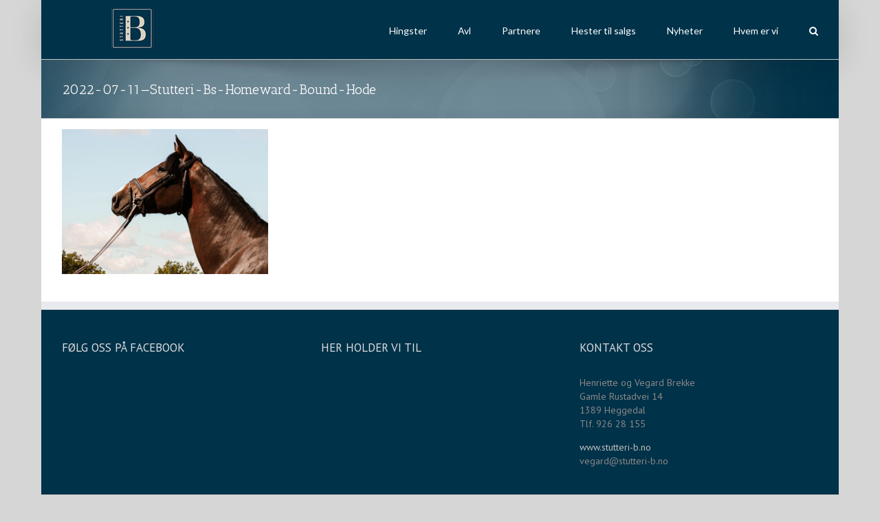

--- FILE ---
content_type: text/plain
request_url: https://www.google-analytics.com/j/collect?v=1&_v=j102&a=705640093&t=pageview&_s=1&dl=https%3A%2F%2Fstutteri-b.no%2Fhestertilsalgs%2F2022-07-11-stutteri-bs-homeward-bound-hode-2%2F&ul=en-us%40posix&dt=2022-07-11-Stutteri-Bs-Homeward-Bound-Hode%20-%20Stutteri%20B&sr=1280x720&vp=1280x720&_u=IEBAAEABAAAAACAAI~&jid=854841952&gjid=299342354&cid=1141758385.1769284240&tid=UA-91253130-1&_gid=550950494.1769284240&_r=1&_slc=1&z=246857582
body_size: -450
content:
2,cG-5KKG9YP0QL